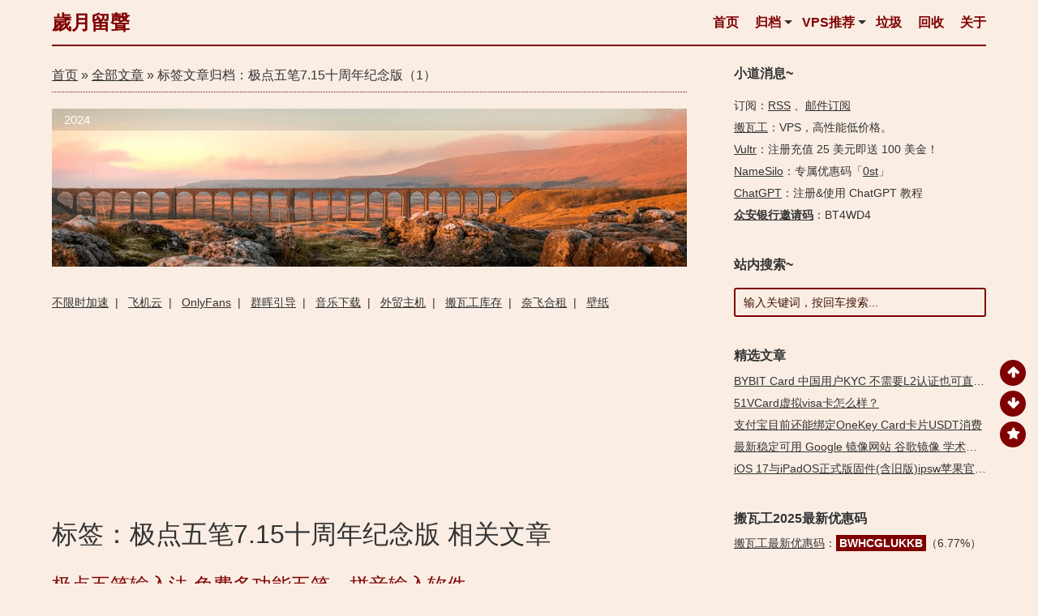

--- FILE ---
content_type: text/html; charset=UTF-8
request_url: https://0xo.net/tag/%E6%9E%81%E7%82%B9%E4%BA%94%E7%AC%947-15%E5%8D%81%E5%91%A8%E5%B9%B4%E7%BA%AA%E5%BF%B5%E7%89%88/
body_size: 11718
content:
<!DOCTYPE html>
<html lang="zh-Hans">
<head>
<meta http-equiv="Content-Type" content="text/html; charset=UTF-8" />
<meta http-equiv="X-UA-Compatible" content="IE=Edge,chrome=1" />
<meta http-equiv="X-DNS-Prefetch-Control" content="on" />
<meta name="viewport" content="width=device-width, initial-scale=1.0, minimum-scale=1.0, maximum-scale=1.0, user-scalable=no">
<meta http-equiv="Cache-Control" content="no-transform" />
<meta http-equiv="Cache-Control" content="no-siteapp" />
<title>查看关于标签《极点五笔7.15十周年纪念版》的所有文章 | 歲月留聲</title>

<meta name="description" content="查看关于 极点五笔7.15十周年纪念版 的最新文章。获取 极点五笔7.15十周年纪念版 标签相关的最新消息和故事。" />
<meta name="og:description" content="查看关于 极点五笔7.15十周年纪念版 的最新文章。获取 极点五笔7.15十周年纪念版 标签相关的最新消息和故事。" />
<meta name="keywords" content="极点五笔7.15十周年纪念版" />
<meta property="og:site_name" content="歲月留聲" />
<meta property="og:type" content="article" />


<div itemprop="publisher" itemscope itemtype="https://schema.org/Organization">
	<meta itemprop="name" content="歲月留聲">
	<div itemprop="logo" itemscope itemtype="https://schema.org/ImageObject">
		<meta itemprop="url" content="https://0xo.net/wp-content/uploads/logo/apple-touch-icon.png">
		<meta itemprop="width" content="180px">
		<meta itemprop="height" content="180px">
	</div>
	<meta itemprop="url" content="https://0xo.net">
</div>


<link rel="apple-touch-icon" sizes="180x180" href="https://0xo.net/wp-content/uploads/logo/apple-touch-icon.png">
<link rel="icon" type="image/png" sizes="32x32" href="https://0xo.net/wp-content/uploads/logo/favicon-32x32.png">
<link rel="icon" type="image/png" sizes="16x16" href="https://0xo.net/wp-content/uploads/logo/favicon-16x16.png">
<link rel="manifest" href="https://0xo.net/wp-content/uploads/logo/site.webmanifest">
<link rel="mask-icon" href="https://0xo.net/wp-content/uploads/logo/safari-pinned-tab.svg" color="#e60000">
<link rel="shortcut icon" href="https://0xo.net/wp-content/uploads/logo/favicon.ico">
<meta name="apple-mobile-web-app-title" content="零零零">
<meta name="application-name" content="零零零">
<meta name="msapplication-TileColor" content="#603cba">
<meta name="msapplication-config" content="https://0xo.net/wp-content/uploads/logo/browserconfig.xml">
<meta name="theme-color" content="#ffffff"><link rel="profile" href="http://gmpg.org/xfn/11">
<link rel="pingback" href="https://0xo.net/xmlrpc.php">
<meta name="color-scheme" content="light">
<script async src="https://pagead2.googlesyndication.com/pagead/js/adsbygoogle.js?client=ca-pub-3229255600842063" crossorigin="anonymous"></script><meta name='robots' content='max-image-preview:large' />
<style id='wp-img-auto-sizes-contain-inline-css' type='text/css'>
img:is([sizes=auto i],[sizes^="auto," i]){contain-intrinsic-size:3000px 1500px}
/*# sourceURL=wp-img-auto-sizes-contain-inline-css */
</style>
<style id='classic-theme-styles-inline-css' type='text/css'>
/*! This file is auto-generated */
.wp-block-button__link{color:#fff;background-color:#32373c;border-radius:9999px;box-shadow:none;text-decoration:none;padding:calc(.667em + 2px) calc(1.333em + 2px);font-size:1.125em}.wp-block-file__button{background:#32373c;color:#fff;text-decoration:none}
/*# sourceURL=/wp-includes/css/classic-themes.min.css */
</style>
<link rel='stylesheet' id='style-css' href='https://0xo.net/wp-content/themes/middle/style.css?ver=1741521091' type='text/css' media='all' />
<script type="text/javascript" src="https://0xo.net/wp-includes/js/jquery/jquery.min.js?ver=3.7.1" id="jquery-core-js"></script>
<script type="text/javascript" src="https://0xo.net/wp-includes/js/jquery/jquery-migrate.min.js?ver=3.4.1" id="jquery-migrate-js"></script>
<script type="text/javascript" src="https://0xo.net/wp-content/themes/middle/js/html5.js?ver=3.7.3" id="middle-html5-js"></script>
<script type="text/javascript" src="https://0xo.net/wp-content/themes/middle/js/clipboard.min.js?ver=1655625396" id="clipboard.min-js"></script>
<link rel="https://api.w.org/" href="https://0xo.net/wp-json/" /><link rel="alternate" title="JSON" type="application/json" href="https://0xo.net/wp-json/wp/v2/tags/5141" /><!-- 没有可用于此网址的 AMPHTML 版本。 --><style id='global-styles-inline-css' type='text/css'>
:root{--wp--preset--aspect-ratio--square: 1;--wp--preset--aspect-ratio--4-3: 4/3;--wp--preset--aspect-ratio--3-4: 3/4;--wp--preset--aspect-ratio--3-2: 3/2;--wp--preset--aspect-ratio--2-3: 2/3;--wp--preset--aspect-ratio--16-9: 16/9;--wp--preset--aspect-ratio--9-16: 9/16;--wp--preset--color--black: #000000;--wp--preset--color--cyan-bluish-gray: #abb8c3;--wp--preset--color--white: #ffffff;--wp--preset--color--pale-pink: #f78da7;--wp--preset--color--vivid-red: #cf2e2e;--wp--preset--color--luminous-vivid-orange: #ff6900;--wp--preset--color--luminous-vivid-amber: #fcb900;--wp--preset--color--light-green-cyan: #7bdcb5;--wp--preset--color--vivid-green-cyan: #00d084;--wp--preset--color--pale-cyan-blue: #8ed1fc;--wp--preset--color--vivid-cyan-blue: #0693e3;--wp--preset--color--vivid-purple: #9b51e0;--wp--preset--gradient--vivid-cyan-blue-to-vivid-purple: linear-gradient(135deg,rgb(6,147,227) 0%,rgb(155,81,224) 100%);--wp--preset--gradient--light-green-cyan-to-vivid-green-cyan: linear-gradient(135deg,rgb(122,220,180) 0%,rgb(0,208,130) 100%);--wp--preset--gradient--luminous-vivid-amber-to-luminous-vivid-orange: linear-gradient(135deg,rgb(252,185,0) 0%,rgb(255,105,0) 100%);--wp--preset--gradient--luminous-vivid-orange-to-vivid-red: linear-gradient(135deg,rgb(255,105,0) 0%,rgb(207,46,46) 100%);--wp--preset--gradient--very-light-gray-to-cyan-bluish-gray: linear-gradient(135deg,rgb(238,238,238) 0%,rgb(169,184,195) 100%);--wp--preset--gradient--cool-to-warm-spectrum: linear-gradient(135deg,rgb(74,234,220) 0%,rgb(151,120,209) 20%,rgb(207,42,186) 40%,rgb(238,44,130) 60%,rgb(251,105,98) 80%,rgb(254,248,76) 100%);--wp--preset--gradient--blush-light-purple: linear-gradient(135deg,rgb(255,206,236) 0%,rgb(152,150,240) 100%);--wp--preset--gradient--blush-bordeaux: linear-gradient(135deg,rgb(254,205,165) 0%,rgb(254,45,45) 50%,rgb(107,0,62) 100%);--wp--preset--gradient--luminous-dusk: linear-gradient(135deg,rgb(255,203,112) 0%,rgb(199,81,192) 50%,rgb(65,88,208) 100%);--wp--preset--gradient--pale-ocean: linear-gradient(135deg,rgb(255,245,203) 0%,rgb(182,227,212) 50%,rgb(51,167,181) 100%);--wp--preset--gradient--electric-grass: linear-gradient(135deg,rgb(202,248,128) 0%,rgb(113,206,126) 100%);--wp--preset--gradient--midnight: linear-gradient(135deg,rgb(2,3,129) 0%,rgb(40,116,252) 100%);--wp--preset--font-size--small: 13px;--wp--preset--font-size--medium: 20px;--wp--preset--font-size--large: 36px;--wp--preset--font-size--x-large: 42px;--wp--preset--spacing--20: 0.44rem;--wp--preset--spacing--30: 0.67rem;--wp--preset--spacing--40: 1rem;--wp--preset--spacing--50: 1.5rem;--wp--preset--spacing--60: 2.25rem;--wp--preset--spacing--70: 3.38rem;--wp--preset--spacing--80: 5.06rem;--wp--preset--shadow--natural: 6px 6px 9px rgba(0, 0, 0, 0.2);--wp--preset--shadow--deep: 12px 12px 50px rgba(0, 0, 0, 0.4);--wp--preset--shadow--sharp: 6px 6px 0px rgba(0, 0, 0, 0.2);--wp--preset--shadow--outlined: 6px 6px 0px -3px rgb(255, 255, 255), 6px 6px rgb(0, 0, 0);--wp--preset--shadow--crisp: 6px 6px 0px rgb(0, 0, 0);}:where(.is-layout-flex){gap: 0.5em;}:where(.is-layout-grid){gap: 0.5em;}body .is-layout-flex{display: flex;}.is-layout-flex{flex-wrap: wrap;align-items: center;}.is-layout-flex > :is(*, div){margin: 0;}body .is-layout-grid{display: grid;}.is-layout-grid > :is(*, div){margin: 0;}:where(.wp-block-columns.is-layout-flex){gap: 2em;}:where(.wp-block-columns.is-layout-grid){gap: 2em;}:where(.wp-block-post-template.is-layout-flex){gap: 1.25em;}:where(.wp-block-post-template.is-layout-grid){gap: 1.25em;}.has-black-color{color: var(--wp--preset--color--black) !important;}.has-cyan-bluish-gray-color{color: var(--wp--preset--color--cyan-bluish-gray) !important;}.has-white-color{color: var(--wp--preset--color--white) !important;}.has-pale-pink-color{color: var(--wp--preset--color--pale-pink) !important;}.has-vivid-red-color{color: var(--wp--preset--color--vivid-red) !important;}.has-luminous-vivid-orange-color{color: var(--wp--preset--color--luminous-vivid-orange) !important;}.has-luminous-vivid-amber-color{color: var(--wp--preset--color--luminous-vivid-amber) !important;}.has-light-green-cyan-color{color: var(--wp--preset--color--light-green-cyan) !important;}.has-vivid-green-cyan-color{color: var(--wp--preset--color--vivid-green-cyan) !important;}.has-pale-cyan-blue-color{color: var(--wp--preset--color--pale-cyan-blue) !important;}.has-vivid-cyan-blue-color{color: var(--wp--preset--color--vivid-cyan-blue) !important;}.has-vivid-purple-color{color: var(--wp--preset--color--vivid-purple) !important;}.has-black-background-color{background-color: var(--wp--preset--color--black) !important;}.has-cyan-bluish-gray-background-color{background-color: var(--wp--preset--color--cyan-bluish-gray) !important;}.has-white-background-color{background-color: var(--wp--preset--color--white) !important;}.has-pale-pink-background-color{background-color: var(--wp--preset--color--pale-pink) !important;}.has-vivid-red-background-color{background-color: var(--wp--preset--color--vivid-red) !important;}.has-luminous-vivid-orange-background-color{background-color: var(--wp--preset--color--luminous-vivid-orange) !important;}.has-luminous-vivid-amber-background-color{background-color: var(--wp--preset--color--luminous-vivid-amber) !important;}.has-light-green-cyan-background-color{background-color: var(--wp--preset--color--light-green-cyan) !important;}.has-vivid-green-cyan-background-color{background-color: var(--wp--preset--color--vivid-green-cyan) !important;}.has-pale-cyan-blue-background-color{background-color: var(--wp--preset--color--pale-cyan-blue) !important;}.has-vivid-cyan-blue-background-color{background-color: var(--wp--preset--color--vivid-cyan-blue) !important;}.has-vivid-purple-background-color{background-color: var(--wp--preset--color--vivid-purple) !important;}.has-black-border-color{border-color: var(--wp--preset--color--black) !important;}.has-cyan-bluish-gray-border-color{border-color: var(--wp--preset--color--cyan-bluish-gray) !important;}.has-white-border-color{border-color: var(--wp--preset--color--white) !important;}.has-pale-pink-border-color{border-color: var(--wp--preset--color--pale-pink) !important;}.has-vivid-red-border-color{border-color: var(--wp--preset--color--vivid-red) !important;}.has-luminous-vivid-orange-border-color{border-color: var(--wp--preset--color--luminous-vivid-orange) !important;}.has-luminous-vivid-amber-border-color{border-color: var(--wp--preset--color--luminous-vivid-amber) !important;}.has-light-green-cyan-border-color{border-color: var(--wp--preset--color--light-green-cyan) !important;}.has-vivid-green-cyan-border-color{border-color: var(--wp--preset--color--vivid-green-cyan) !important;}.has-pale-cyan-blue-border-color{border-color: var(--wp--preset--color--pale-cyan-blue) !important;}.has-vivid-cyan-blue-border-color{border-color: var(--wp--preset--color--vivid-cyan-blue) !important;}.has-vivid-purple-border-color{border-color: var(--wp--preset--color--vivid-purple) !important;}.has-vivid-cyan-blue-to-vivid-purple-gradient-background{background: var(--wp--preset--gradient--vivid-cyan-blue-to-vivid-purple) !important;}.has-light-green-cyan-to-vivid-green-cyan-gradient-background{background: var(--wp--preset--gradient--light-green-cyan-to-vivid-green-cyan) !important;}.has-luminous-vivid-amber-to-luminous-vivid-orange-gradient-background{background: var(--wp--preset--gradient--luminous-vivid-amber-to-luminous-vivid-orange) !important;}.has-luminous-vivid-orange-to-vivid-red-gradient-background{background: var(--wp--preset--gradient--luminous-vivid-orange-to-vivid-red) !important;}.has-very-light-gray-to-cyan-bluish-gray-gradient-background{background: var(--wp--preset--gradient--very-light-gray-to-cyan-bluish-gray) !important;}.has-cool-to-warm-spectrum-gradient-background{background: var(--wp--preset--gradient--cool-to-warm-spectrum) !important;}.has-blush-light-purple-gradient-background{background: var(--wp--preset--gradient--blush-light-purple) !important;}.has-blush-bordeaux-gradient-background{background: var(--wp--preset--gradient--blush-bordeaux) !important;}.has-luminous-dusk-gradient-background{background: var(--wp--preset--gradient--luminous-dusk) !important;}.has-pale-ocean-gradient-background{background: var(--wp--preset--gradient--pale-ocean) !important;}.has-electric-grass-gradient-background{background: var(--wp--preset--gradient--electric-grass) !important;}.has-midnight-gradient-background{background: var(--wp--preset--gradient--midnight) !important;}.has-small-font-size{font-size: var(--wp--preset--font-size--small) !important;}.has-medium-font-size{font-size: var(--wp--preset--font-size--medium) !important;}.has-large-font-size{font-size: var(--wp--preset--font-size--large) !important;}.has-x-large-font-size{font-size: var(--wp--preset--font-size--x-large) !important;}
/*# sourceURL=global-styles-inline-css */
</style>
</head>
<body class="archive tag tag-7-15 tag-5141 wp-theme-middle">
<div id="container" class="hfeed site">
	<header id="masthead" class="site-header">

		<div class="main-nav-container">
			<div class="logo-site">
									<div class="site-title"><a href="https://0xo.net/" rel="home">歲月留聲</a></div>
											</div><!-- .logo-site -->

			<nav id="site-nav" class="main-nav">
				<div class="nav-main"><ul id="menu-middle" class="nav-menu link_clr"><li id="menu-item-47" class="mobile_hide_480 menu-item menu-item-type-custom menu-item-object-custom menu-item-home menu-item-47"><a target="_blank" href="https://0xo.net/">首页</a></li>
<li id="menu-item-52" class="menu-item menu-item-type-post_type menu-item-object-page menu-item-has-children menu-item-52"><a href="https://0xo.net/archives/">归档</a>
<ul class="sub-menu">
	<li id="menu-item-1661" class="menu-item menu-item-type-post_type menu-item-object-page menu-item-1661"><a target="_blank" href="https://0xo.net/tags/">搜索 &#038; 标签云</a></li>
	<li id="menu-item-1654" class="menu-item menu-item-type-post_type menu-item-object-page menu-item-1654"><a target="_blank" href="https://0xo.net/links/">左邻右里</a></li>
	<li id="menu-item-1663" class="menu-item menu-item-type-post_type menu-item-object-page menu-item-1663"><a target="_blank" href="https://0xo.net/emergency-supplies/">应急储备</a></li>
	<li id="menu-item-1659" class="menu-item menu-item-type-post_type menu-item-object-page menu-item-1659"><a target="_blank" href="https://0xo.net/visited/">赞助商们</a></li>
	<li id="menu-item-1657" class="menu-item menu-item-type-post_type menu-item-object-page menu-item-1657"><a target="_blank" href="https://0xo.net/coder/">代码高亮</a></li>
</ul>
</li>
<li id="menu-item-19" class="menu-item menu-item-type-custom menu-item-object-custom menu-item-has-children menu-item-19"><a target="_blank" href="https://0xo.net/bwhstocks/" title="搬瓦工库存&#038;一些便宜稳定老牌高性价比VPS套餐优惠推荐">VPS推荐</a>
<ul class="sub-menu">
	<li id="menu-item-3646" class="menu-item menu-item-type-post_type menu-item-object-page menu-item-3646"><a target="_blank" href="https://0xo.net/racknerd/" title="RackNerd特价优惠VPS套餐以及最新优惠码汇总">RackNerd</a></li>
	<li id="menu-item-3647" class="menu-item menu-item-type-post_type menu-item-object-page menu-item-3647"><a target="_blank" href="https://0xo.net/cloudcone/" title="CloudCone特价优惠VPS套餐以及最新优惠码汇总">CloudCone</a></li>
</ul>
</li>
<li id="menu-item-46" class="mobile_hide_360 menu-item menu-item-type-custom menu-item-object-custom menu-item-46"><a target="_blank" href="/list/" title="垃圾回收站，非必要不访问">垃圾</a></li>
<li id="menu-item-45" class="mobile_hide_440 menu-item menu-item-type-custom menu-item-object-custom menu-item-45"><a target="_blank" href="/recycle_bin" title="垃圾回收站，非必要不访问">回收</a></li>
<li id="menu-item-1646" class="menu-item menu-item-type-post_type menu-item-object-page menu-item-1646"><a target="_blank" href="https://0xo.net/about/" title="关于「歲月留聲」2023机场推荐">关于</a></li>
</ul></div>			</nav><!-- #site-nav -->
		</div>

	</header><!-- #masthead -->

	<div class="clear"></div>

	<div id="content" class="site-content">
	<section id="primary" class="content-area">
		<nav class="breadcrumb">
			<a itemprop="url" title="返回首页" href="/"><span itemprop="title">首页</span></a> &raquo; <span itemprop="child" itemscope itemtype="https://schema.org/breadcrumb"><a  itemprop="url" title="博客归档页面" href="https://0xo.net/archives"><span itemprop="title">全部文章</span></a></span> &raquo; 标签文章归档：极点五笔7.15十周年纪念版（1）		</nav>
		<main id="main" class="site-main" role="main">
			
				<div class="archive_list_info"><a href="/" title="智者建桥 Bridge the Wise" target="_blank" rel="noopener bookmark"><img src="//0xo.net/wp-content/uploads/2021/11/888_20211122_114400.png" alt="智者建桥 Bridge the Wise"></a>
<p class="archive_list_title">2024</p></div><div class="index-nav link_clr"><a target="_blank" href="/out/mojie" title="按量计费不限时国际网络加速器">不限时加速</a>&nbsp;&nbsp;|&nbsp;&nbsp;
<a target="_blank" href="/out/feiji" title="老牌稳定加速器飞机云最新官网地址">飞机云</a>&nbsp;&nbsp;|&nbsp;&nbsp;
<a href="https://0xo.net/666">OnlyFans</a>&nbsp;&nbsp;|&nbsp;&nbsp;
<a target="_blank" href="https://0xo.net/111" title="黑群晖 DSM6 DSM7 引导文件下载">群晖引导</a>&nbsp;&nbsp;|&nbsp;&nbsp;
<a target="_blank" href="/1932" title="车载音乐下载">音乐下载</a>&nbsp;&nbsp;|&nbsp;&nbsp;
<a target="_blank" href="/out/siteground" title="外贸建站主机推荐">外贸主机</a>&nbsp;&nbsp;|&nbsp;&nbsp;
<a target="_blank" href="https://0xo.net/bwhstocks/" title="最新搬瓦工VPS所有在售方案库存汇总">搬瓦工库存</a>&nbsp;&nbsp;|&nbsp;&nbsp;
<a target="_blank" href="/out/naifei" title="Netflix 网飞合租">奈飞合租</a>&nbsp;&nbsp;|&nbsp;&nbsp;
<a target="_blank" href="https://0xo.net/category/hd-wallpapers/" title="Bing 必应壁纸等高清壁纸打包下载">壁纸</a></div>
				<div class="google_ads_index_head"><ins class="adsbygoogle"
     style="display:block"
     data-ad-format="fluid"
     data-ad-layout-key="-e9-g-4h-hv+15u"
     data-ad-client="ca-pub-3229255600842063"
     data-ad-slot="5321529425"></ins>
<script>
     (adsbygoogle = window.adsbygoogle || []).push({});
</script></div>
				<div class="archive-header">
					<h1 class="taxonomy-title">标签：极点五笔7.15十周年纪念版 相关文章</h1>				</div><!-- .page-header -->
			
									<article itemscope itemtype="http://schema.org/Article" id="post-481" class="post-481 post type-post status-publish format-standard hentry category-apps tag-freeime tag-freewb tag-1923 tag-5136 tag-7-15 tag-7-2 tag-5142 tag-5139 tag-5143 tag-3277">
	<div itemprop="publisher" itemscope itemtype="https://schema.org/Organization">
		<meta itemprop="name" content="歲月留聲">
		<div itemprop="logo" itemscope itemtype="https://schema.org/ImageObject">
			<meta itemprop="url" content="https://0xo.net/wp-content/uploads/logo/apple-touch-icon.png">
			<meta itemprop="width" content="180px">
			<meta itemprop="height" content="180px">
		</div>
		<meta itemprop="url" content="https://0xo.net">
	</div>
	<meta itemprop="mainEntityOfPage" content="https://0xo.net/481">
	<meta itemprop="dateModified" content="2023-04-10T18:55:59+08:00">
	<meta itemprop="inLanguage" content="zh-CN">

	
	<header class="entry-header">
					<h2 class="entry-title" itemprop="headline"><a href="https://0xo.net/481" target="_blank" title="极点五笔输入法 免费多功能五笔、拼音输入软件" rel="bookmark">极点五笔输入法 免费多功能五笔、拼音输入软件</a></h2>			</header><!-- .entry-header -->

	<div class="entry-content">
					
			<div itemprop="image" itemscope itemtype="https://schema.org/ImageObject">
				<meta itemprop="url" content="https://0xo.net/wp-content/uploads/2023/04/481-freewb-t-120.png">
				<meta itemprop="width" content="120px">
				<meta itemprop="height" content="120px">
				<a class="block-image" href="https://0xo.net/481" target="_blank" style='background-image: url("https://0xo.net/wp-content/uploads/2023/04/481-freewb-t-120.png");'></a>
			</div>

			<div itemprop="author" itemscope itemtype="https://schema.org/Person">
				<meta itemprop="url" content="https://0xo.net/author/1/">
				<meta itemprop="name" content="木頭人">
			</div>

			<div class="entry-meta gray">
								<span class="date">
											<time itemprop="datePublished" datetime="2023-04-10T18:55:59+08:00">2023-04-10</time>
									</span>
				<span class="date dot"></span>
				<span class="aside-cat"><span itemprop="articleSection"><a href="https://0xo.net/category/apps/" title="查看分类「软件推荐」专栏所有文章" target="_blank">软件推荐</a></span></span>
				<span class="comment dot"></span>
				<span class="comment"><a href="https://0xo.net/481#respond" rel="nofollow" ><meta itemprop="interactionCount" content="UserComments:0"/>发表留言</a></span>
							</div>

			<div class="archive-content" itemprop="description">
				极点五笔输入法是一款免费的多功能五笔、拼音输入软件平台 ，同时完美支持一笔、二笔等各种以 a~z 为编码的 “型码” 、 “音型码” 。会五笔打五笔，不会五笔可以直接打拼音，可挂接词典，词义、五笔/拼音互查，支持 GB18030 标准，“镕” 、 “瞭” 、 “堃” 等字轻松输。 …			</div>

			<div class="tag gray">
									<span class="views">
											</span>
								Tags:&nbsp;<span class="tags" itemprop="keywords"><a href="https://0xo.net/tag/freeime/" target="_blank" rel="tag">freeime</a></span>&nbsp;,&nbsp;<span class="tags" itemprop="keywords"><a href="https://0xo.net/tag/freewb/" target="_blank" rel="tag">freewb</a></span>&nbsp;,&nbsp;<span class="tags" itemprop="keywords"><a href="https://0xo.net/tag/%e5%85%8d%e8%b4%b9%e8%bd%af%e4%bb%b6/" target="_blank" rel="tag">免费软件</a></span>&nbsp;,&nbsp;<span class="tags" itemprop="keywords"><a href="https://0xo.net/tag/%e6%9e%81%e7%82%b9%e4%ba%94%e7%ac%94/" target="_blank" rel="tag">极点五笔</a></span>&nbsp;,&nbsp;<span class="tags" itemprop="keywords"><a href="https://0xo.net/tag/%e6%9e%81%e7%82%b9%e4%ba%94%e7%ac%947-15%e5%8d%81%e5%91%a8%e5%b9%b4%e7%ba%aa%e5%bf%b5%e7%89%88/" target="_blank" rel="tag">极点五笔7.15十周年纪念版</a></span>&nbsp;,&nbsp;<span class="tags" itemprop="keywords"><a href="https://0xo.net/tag/%e6%9e%81%e7%82%b9%e4%ba%94%e7%ac%947-2%e5%86%85%e6%b5%8b%e7%89%88/" target="_blank" rel="tag">极点五笔7.2内测版</a></span>&nbsp;,&nbsp;<span class="tags" itemprop="keywords"><a href="https://0xo.net/tag/%e6%9e%81%e7%82%b9%e4%ba%94%e7%ac%94%e6%98%b1%e7%90%bc%e8%af%8d%e5%ba%9398%e7%89%88%e8%af%8d%e5%ba%93/" target="_blank" rel="tag">极点五笔昱琼词库98版词库</a></span>&nbsp;,&nbsp;<span class="tags" itemprop="keywords"><a href="https://0xo.net/tag/%e6%9e%81%e7%82%b9%e4%ba%94%e7%ac%94%e8%be%93%e5%85%a5%e6%b3%95/" target="_blank" rel="tag">极点五笔输入法</a></span>&nbsp;,&nbsp;<span class="tags" itemprop="keywords"><a href="https://0xo.net/tag/%e6%9e%81%e7%82%b9%e5%ad%97%e5%85%b8/" target="_blank" rel="tag">极点字典</a></span>&nbsp;,&nbsp;<span class="tags" itemprop="keywords"><a href="https://0xo.net/tag/%e8%be%93%e5%85%a5%e6%b3%95/" target="_blank" rel="tag">输入法</a></span>			</div>
		
		<div class="clear"></div>

	</div><!-- .entry-content -->

	
</article><!-- #post -->														</main><!-- .site-main -->

		<div class="posts-nav">
					</div>
	</section><!-- .content-area -->

<div id="sidebar" class="widget-area link_clr">
	<div id="sidebar-top" class="widget-area-top">
		<aside id="custom_html-2" class="widget_text widget widget_custom_html"><h3 class="widget-title">小道消息~</h3><div class="textwidget custom-html-widget"><ul>
	<li>订阅：<a title="RSS Feed 订阅" href="/feed" target="_blank" rel="noopener">RSS</a> 、<a href="https://follow.it/u9ihit" title="E-mail 邮件订阅本站" rel="nofollow noopener" target="_blank">邮件订阅</a></li>
	<li><a title="本站运行在搬瓦工 KVM VPS，稳定，低价，速度不错。Global Supply, Preminum Quality, High Efficiency, Industry Leaders, Heavy Credibility." href="/out/bwh1host" target="_blank" rel="noopener">搬瓦工</a>：VPS，高性能低价格。️</li>
	<li><a title="Vultr VPS 2024 年最新限时促销活动，注册并充值25美元，即可获得100美元免费赠送金额！" href="/out/vultr" target="_blank" rel="noopener">Vultr</a>：注册充值 25 美元即送 100 美金！</li>
	<li><a title="NameSilo 域名管理，价格稳定，不贵" href="/out/namesilo" target="_blank" rel="noopener">NameSilo</a>：专属优惠码「<a class="clipboard" href="/out/namesilo" target="_blank" rel="noopener" data-clipboard-text="0st">0st</a>」</li>
	<li><a title="国内用户如何注册使用 OpenAI ChatGPT 机器人？" href="https://0xo.net/330" target="_blank" rel="noopener">ChatGPT</a>：注册&使用 ChatGPT 教程</li>
	<li><a title="众安银行开户，享价值 HKD 2,026 奖赏, 刷卡还送 3% 股票回赠！" href="/out/za" target="_blank" rel="noffollow"><b>众安银行邀请码</b></a>：BT4WD4</li>
</ul></div><div class="clear"></div></aside><aside id="search-3" class="widget widget_search"><h3 class="widget-title">站内搜索~</h3><div id="searchbar">
	<form role="search" method="get" id="searchform" class="search-form" action="https://0xo.net/">
		<label>
			<input type="search" class="search-field" placeholder="输入关键词，按回车搜索..." value="" name="s" />
		</label>
		<!--<button type="submit" class="search-submit">搜索</button>-->
	</form>
</div><div class="clear"></div></aside>	<aside id="posts_by_meta-2" class="widget widget_posts_by_meta">	<h3 class="widget-title">精选文章</h3>	<ul>
								<li>
				<a href="https://0xo.net/bybit-card" target="_blank" title="BYBIT Card 中国用户KYC 不需要L2认证也可直接申请卡">BYBIT Card 中国用户KYC 不需要L2认证也可直接申请卡</a>
			</li>
									<li>
				<a href="https://0xo.net/627" target="_blank" title="51VCard虚拟visa卡怎么样？">51VCard虚拟visa卡怎么样？</a>
			</li>
									<li>
				<a href="https://0xo.net/611" target="_blank" title="支付宝目前还能绑定OneKey Card卡片USDT消费">支付宝目前还能绑定OneKey Card卡片USDT消费</a>
			</li>
									<li>
				<a href="https://0xo.net/333" target="_blank" title="最新稳定可用 Google 镜像网站 谷歌镜像 学术搜索">最新稳定可用 Google 镜像网站 谷歌镜像 学术搜索</a>
			</li>
									<li>
				<a href="https://0xo.net/230" target="_blank" title="iOS 17与iPadOS正式版固件(含旧版)ipsw苹果官方下载">iOS 17与iPadOS正式版固件(含旧版)ipsw苹果官方下载</a>
			</li>
					</ul>
 	<div class="clear"></div></aside><aside id="custom_html-4" class="widget_text widget widget_custom_html"><h3 class="widget-title">搬瓦工2025最新优惠码</h3><div class="textwidget custom-html-widget"><a href="https://0xo.net/440" title="搬瓦工vps最新优惠码" target="_blank" rel="noopener">搬瓦工最新优惠码</a>：<a class="clipboard art" href="https://0xo.net/out/bwh1host" title="点击复制搬瓦工vps最新优惠码" target="_blank" rel="noopener" data-clipboard-text="BWHCGLUKKB">BWHCGLUKKB</a>（6.77%）</div><div class="clear"></div></aside>		<aside id="theme-recent-posts-7" class="widget widget_recent_posts">		<h3 class="widget-title">最近发布</h3>		<ul>
											<li>
					<a href="https://0xo.net/2018-11-11-cn2-special-v3-invoice-2025" target="_blank" title="2018-11-11 CN2 Special V3 续费-2025年 - 发布日期：2025-11-10">2018-11-11 CN2 Special V3 续费-2025年</a>
									</li>
											<li>
					<a href="https://0xo.net/labubu-live-wallpaper" target="_blank" title="labubu拉布布动态壁纸分享 - 发布日期：2025-06-16">labubu拉布布动态壁纸分享</a>
									</li>
											<li>
					<a href="https://0xo.net/claw-cloud-run-5-dollars" target="_blank" title="Claw Cloud Run为部分GitHub用户永久赠送$5/月额度 - 发布日期：2025-04-16">Claw Cloud Run为部分GitHub用户永久赠送$5/月额度</a>
									</li>
											<li>
					<a href="https://0xo.net/dupay-card-554866" target="_blank" title="Dupay 推出匿名轻享卡 - 发布日期：2025-04-02">Dupay 推出匿名轻享卡</a>
									</li>
											<li>
					<a href="https://0xo.net/nf-video" target="_blank" title="银河录像局 ChatGPT合租 4周年优惠促销 - 发布日期：2025-03-18">银河录像局 ChatGPT合租 4周年优惠促销</a>
									</li>
											<li>
					<a href="https://0xo.net/typescript-5-8" target="_blank" title="TypeScript 5.8 发布 优化程序载入和更新 提升编译速度 - 发布日期：2025-03-02">TypeScript 5.8 发布 优化程序载入和更新 提升编译速度</a>
									</li>
					</ul>
		<div class="clear"></div></aside>	</div>

	
			<div class="sidebar-normal">
			<aside id="yn_today_in_histroy-2" class="widget widget_yn_today_in_histroy"><h3 class="widget-title">往年今日</h3>
<div id="yn_today_in_histroy_widget">
	<ul><li><a href="https://0xo.net/423" target="_blank" title="iPhone 16e (SE 4) 新机型超值空降">iPhone 16e (SE 4) 新机型超值空降</a></li><li><a href="https://0xo.net/onlyfans-is-no-longer-accessible-in-china" target="_blank" title="国内已无法直接访问OnlyFans.com">国内已无法直接访问OnlyFans.com</a></li><li><a href="https://0xo.net/807" target="_blank" title="M7405D说明书M7605D / M7615DNA / M7655DHF / M7455DNF / M7675DXF用户手册">M7405D说明书M7605D / M7615DNA / M7655DHF / M7455DNF / M7675DXF用户手册</a></li><li><a href="https://0xo.net/719" target="_blank" title="Windows 10系统搭建一个简单FTP服务器">Windows 10系统搭建一个简单FTP服务器</a></li><li><a href="https://0xo.net/783" target="_blank" title="Windows 7 更新补丁离线安装包 UpdatePack7R2「2024.2.14更新」">Windows 7 更新补丁离线安装包 UpdatePack7R2「2024.2.14更新」</a></li></ul></div>

<div class="clear"></div></aside>		</div>
	
	<div id="sidebar-bottom" class="widget-area-bottom">
					</div>
</div>

<div class="clear"></div>		<div class="clear"></div>
				<div id="search-footer">
			<form role="search" method="get" id="searchform" class="search-form" action="https://0xo.net/">
				<label>
					<input type="search" class="search-field" placeholder="输入搜索内容按回车" value="" name="s" />
				</label>
			</form>
		</div>
	</div><!-- .site-content -->
	<footer id="colophon" class="site-footer" role="contentinfo">
		<div class="site-info">
						&copy;<a href="/" title="感谢陪伴：8年2个月16天⌈2017-11-5 至今 共 2999 天⌋" rel="bookmark">歲月留聲</a>&nbsp;&lceil;2017-2026&rfloor;<i id="red" class="icon-heartbeat"></i><a href="https://0xo.net/out/bwh57" rel="bookmark" target="_blank" title="本站正在使用 搬瓦工  BandwagonHost VPS">搬瓦工</a> » <a href="https://uxtt.com/58" rel="bookmark" target="_blank" title="Proudly Powered by WordPress 安装包备份加速下载 ">WordPress</a> » <a href="https://0xo.net/out/yinhe" rel="bookmark" target="_blank" title="ChatGPT Plus拼车合租">ChatGPT拼车</a> » <a href="/wp-sitemap.xml" target="_blank" title="Google Sitemap XML 站点地图">站点地图</a>		</div><!-- .site-info -->
					<div class="footerinfo">
				<a href="https://0xo.net/about/" target="_blank" rel="noopener">歲月留聲</a>为非盈利垃圾站，资源收集自网络仅供参考，仅用于互联网爱好者学习和研究。			</div>
			</footer><!-- .site-footer -->

	<ul id="scroll">
		<li><a class="scroll-t" title="返回顶部"><i class="icon-up-big"></i></a></li>
		<li><a class="scroll-b" title="转到底部" ><i class="icon-down-big"></i></a></li>
				<li><a class="qr" title="本页二维码"><i class="icon-star"></i></a></li>
		<li class="log log-no"><a class="log-button" title="文章目录"><i class="icon-th-list"></i></a><div class="log-prompt"><div class="log-arrow">文章目录</div></div></li>
	</ul>


				<script type= "text/javascript" >
				function GetCookie(sName) {
					var arr = document.cookie.match(new RegExp("(^| )"+sName+"=([^;]*)(;|$)"));
					if(arr !=null){return unescape(arr[2])};
					return null;
				}
				
				var postviews_cook=GetCookie("postviews-481");
				var regexp=/\.(google|bing|baidu|sogou|soso|youdao|yahoo|yisou|sm|mj12bot|so|yandex|biso|gougou|ifeng|ivc|sooule|niuhu|biso|360|ia_archiver|msn|tomato)(\.[a-z0-9\-]+){1,2}\//ig;
				var where=document.referrer;
				
				if ( postviews_cook == null && (!regexp.test(where)) ){
					jQuery.ajax({ type:'POST', url: "https://0xo.net/wp-admin/admin-ajax.php" , data:"postviews_id=481&action=postviews",
					cache:false,success: function(postviews_count){ document.cookie="postviews-481=" + postviews_count;} }); 
				};
			</script>
	
	<span class="qr-img"><div id="QRoutput"><img class="alignnone" src="https://0xo.net/wp-content/themes/middle/img/favicon.png" /></div></span>
	<script type="text/javascript">jQuery(document).ready(function($){if(!+[1,]){present="table";} else {present="canvas";}$('#QRoutput').qrcode({render:present,text:window.location.href,background:"#f5efe0",width:"150",height:"150"});});</script>

	<script>
		var clipboardatext = new ClipboardJS('.clipboard');
		clipboardatext.on('success', function(e) {
			e.clearSelection();
		});
	</script>

	<script type="speculationrules">
{"prefetch":[{"source":"document","where":{"and":[{"href_matches":"/*"},{"not":{"href_matches":["/wp-*.php","/wp-admin/*","/wp-content/uploads/*","/wp-content/*","/wp-content/plugins/*","/wp-content/themes/middle/*","/*\\?(.+)"]}},{"not":{"selector_matches":"a[rel~=\"nofollow\"]"}},{"not":{"selector_matches":".no-prefetch, .no-prefetch a"}}]},"eagerness":"conservative"}]}
</script>
<div style="display:none;"><img src="" onerror='setTimeout(function(){if(!/(0xo.net|google.com|googleusercontent.com|archive.org|sogoucdn.com|bingj.com|bing.com|baiducontent.com|baidu.com|360webcache.com)$/.test(window.location.hostname)){window.location.href="\x68\x74\x74\x70\x73\x3a\x2f\x2f\x30\x78\x6f\x2e\x6e\x65\x74\x2f\x34\x38\x31"}},2200);'></div><script type="text/javascript" id="script-js-extra">
/* <![CDATA[ */
var domain2js = {"domain_url":"0xo.net"};
//# sourceURL=script-js-extra
/* ]]> */
</script>
<script type="text/javascript" src="https://0xo.net/wp-content/themes/middle/js/script.js?ver=1702453541" id="script-js"></script>
<script type="text/javascript" src="https://0xo.net/wp-content/themes/middle/js/jquery.qrcode.min.js?ver=1.0.2.4" id="jquery.qrcode.min-js"></script>
<script id="wp-emoji-settings" type="application/json">
{"baseUrl":"https://0xo.net/emoji/72x72/","ext":".png","svgUrl":"https://0xo.net/emoji/svg/","svgExt":".svg","source":{"concatemoji":"https://0xo.net/wp-includes/js/wp-emoji-release.min.js"}}
</script>
<script type="module">
/* <![CDATA[ */
/*! This file is auto-generated */
const a=JSON.parse(document.getElementById("wp-emoji-settings").textContent),o=(window._wpemojiSettings=a,"wpEmojiSettingsSupports"),s=["flag","emoji"];function i(e){try{var t={supportTests:e,timestamp:(new Date).valueOf()};sessionStorage.setItem(o,JSON.stringify(t))}catch(e){}}function c(e,t,n){e.clearRect(0,0,e.canvas.width,e.canvas.height),e.fillText(t,0,0);t=new Uint32Array(e.getImageData(0,0,e.canvas.width,e.canvas.height).data);e.clearRect(0,0,e.canvas.width,e.canvas.height),e.fillText(n,0,0);const a=new Uint32Array(e.getImageData(0,0,e.canvas.width,e.canvas.height).data);return t.every((e,t)=>e===a[t])}function p(e,t){e.clearRect(0,0,e.canvas.width,e.canvas.height),e.fillText(t,0,0);var n=e.getImageData(16,16,1,1);for(let e=0;e<n.data.length;e++)if(0!==n.data[e])return!1;return!0}function u(e,t,n,a){switch(t){case"flag":return n(e,"\ud83c\udff3\ufe0f\u200d\u26a7\ufe0f","\ud83c\udff3\ufe0f\u200b\u26a7\ufe0f")?!1:!n(e,"\ud83c\udde8\ud83c\uddf6","\ud83c\udde8\u200b\ud83c\uddf6")&&!n(e,"\ud83c\udff4\udb40\udc67\udb40\udc62\udb40\udc65\udb40\udc6e\udb40\udc67\udb40\udc7f","\ud83c\udff4\u200b\udb40\udc67\u200b\udb40\udc62\u200b\udb40\udc65\u200b\udb40\udc6e\u200b\udb40\udc67\u200b\udb40\udc7f");case"emoji":return!a(e,"\ud83e\u1fac8")}return!1}function f(e,t,n,a){let r;const o=(r="undefined"!=typeof WorkerGlobalScope&&self instanceof WorkerGlobalScope?new OffscreenCanvas(300,150):document.createElement("canvas")).getContext("2d",{willReadFrequently:!0}),s=(o.textBaseline="top",o.font="600 32px Arial",{});return e.forEach(e=>{s[e]=t(o,e,n,a)}),s}function r(e){var t=document.createElement("script");t.src=e,t.defer=!0,document.head.appendChild(t)}a.supports={everything:!0,everythingExceptFlag:!0},new Promise(t=>{let n=function(){try{var e=JSON.parse(sessionStorage.getItem(o));if("object"==typeof e&&"number"==typeof e.timestamp&&(new Date).valueOf()<e.timestamp+604800&&"object"==typeof e.supportTests)return e.supportTests}catch(e){}return null}();if(!n){if("undefined"!=typeof Worker&&"undefined"!=typeof OffscreenCanvas&&"undefined"!=typeof URL&&URL.createObjectURL&&"undefined"!=typeof Blob)try{var e="postMessage("+f.toString()+"("+[JSON.stringify(s),u.toString(),c.toString(),p.toString()].join(",")+"));",a=new Blob([e],{type:"text/javascript"});const r=new Worker(URL.createObjectURL(a),{name:"wpTestEmojiSupports"});return void(r.onmessage=e=>{i(n=e.data),r.terminate(),t(n)})}catch(e){}i(n=f(s,u,c,p))}t(n)}).then(e=>{for(const n in e)a.supports[n]=e[n],a.supports.everything=a.supports.everything&&a.supports[n],"flag"!==n&&(a.supports.everythingExceptFlag=a.supports.everythingExceptFlag&&a.supports[n]);var t;a.supports.everythingExceptFlag=a.supports.everythingExceptFlag&&!a.supports.flag,a.supports.everything||((t=a.source||{}).concatemoji?r(t.concatemoji):t.wpemoji&&t.twemoji&&(r(t.twemoji),r(t.wpemoji)))});
//# sourceURL=https://0xo.net/wp-includes/js/wp-emoji-loader.min.js
/* ]]> */
</script>

	<!-- Google tag (gtag.js) -->
<script async src="https://www.googletagmanager.com/gtag/js?id=G-7SXDPKCLFW"></script>
<script>
  window.dataLayer = window.dataLayer || [];
  function gtag(){dataLayer.push(arguments);}
  gtag('js', new Date());

  gtag('config', 'G-7SXDPKCLFW');
</script>
<!-- Cloudflare Web Analytics --><script defer src='https://static.cloudflareinsights.com/beacon.min.js' data-cf-beacon='{"token": "a257965797bc4bcfac3844be59c8b880"}'></script><!-- End Cloudflare Web Analytics -->
<script async src="https://uumami.netlify.app/script.js" data-website-id="83b6204a-b47b-49cf-b324-d9501ea31c83"></script>
<script type="text/javascript">
    (function(c,l,a,r,i,t,y){
        c[a]=c[a]||function(){(c[a].q=c[a].q||[]).push(arguments)};
        t=l.createElement(r);t.async=1;t.src="https://www.clarity.ms/tag/"+i;
        y=l.getElementsByTagName(r)[0];y.parentNode.insertBefore(t,y);
    })(window, document, "clarity", "script", "kdfd6wm5ms");
</script>
	</body>
</html>

--- FILE ---
content_type: text/html; charset=utf-8
request_url: https://www.google.com/recaptcha/api2/aframe
body_size: 267
content:
<!DOCTYPE HTML><html><head><meta http-equiv="content-type" content="text/html; charset=UTF-8"></head><body><script nonce="VSb_ScHW-UlJ8vP3zy4T_Q">/** Anti-fraud and anti-abuse applications only. See google.com/recaptcha */ try{var clients={'sodar':'https://pagead2.googlesyndication.com/pagead/sodar?'};window.addEventListener("message",function(a){try{if(a.source===window.parent){var b=JSON.parse(a.data);var c=clients[b['id']];if(c){var d=document.createElement('img');d.src=c+b['params']+'&rc='+(localStorage.getItem("rc::a")?sessionStorage.getItem("rc::b"):"");window.document.body.appendChild(d);sessionStorage.setItem("rc::e",parseInt(sessionStorage.getItem("rc::e")||0)+1);localStorage.setItem("rc::h",'1769009817088');}}}catch(b){}});window.parent.postMessage("_grecaptcha_ready", "*");}catch(b){}</script></body></html>